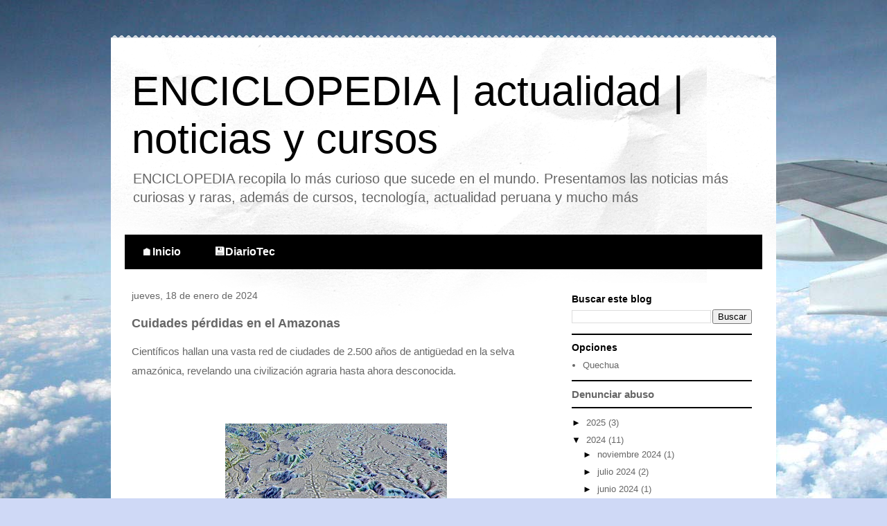

--- FILE ---
content_type: text/html; charset=utf-8
request_url: https://www.google.com/recaptcha/api2/aframe
body_size: 266
content:
<!DOCTYPE HTML><html><head><meta http-equiv="content-type" content="text/html; charset=UTF-8"></head><body><script nonce="EoG14a2r31bjQaxlYg4vhA">/** Anti-fraud and anti-abuse applications only. See google.com/recaptcha */ try{var clients={'sodar':'https://pagead2.googlesyndication.com/pagead/sodar?'};window.addEventListener("message",function(a){try{if(a.source===window.parent){var b=JSON.parse(a.data);var c=clients[b['id']];if(c){var d=document.createElement('img');d.src=c+b['params']+'&rc='+(localStorage.getItem("rc::a")?sessionStorage.getItem("rc::b"):"");window.document.body.appendChild(d);sessionStorage.setItem("rc::e",parseInt(sessionStorage.getItem("rc::e")||0)+1);localStorage.setItem("rc::h",'1769994976089');}}}catch(b){}});window.parent.postMessage("_grecaptcha_ready", "*");}catch(b){}</script></body></html>

--- FILE ---
content_type: text/plain
request_url: https://www.google-analytics.com/j/collect?v=1&_v=j102&a=132892924&t=pageview&_s=1&dl=https%3A%2F%2Fwiki.diariotec.com%2F2024%2F01%2Fcuidades-perdidas-en-el-amazonas.html&ul=en-us%40posix&dt=ENCICLOPEDIA%20%7C%20actualidad%20%7C%20noticias%20y%20cursos%3A%20Cuidades%20p%C3%A9rdidas%20en%20el%20Amazonas&sr=1280x720&vp=1280x720&_u=IEBAAEABAAAAACAAI~&jid=1955853539&gjid=460622800&cid=1931069225.1769994974&tid=UA-190871-10&_gid=179720066.1769994974&_r=1&_slc=1&z=172880311
body_size: -451
content:
2,cG-1VB9X5LWKR